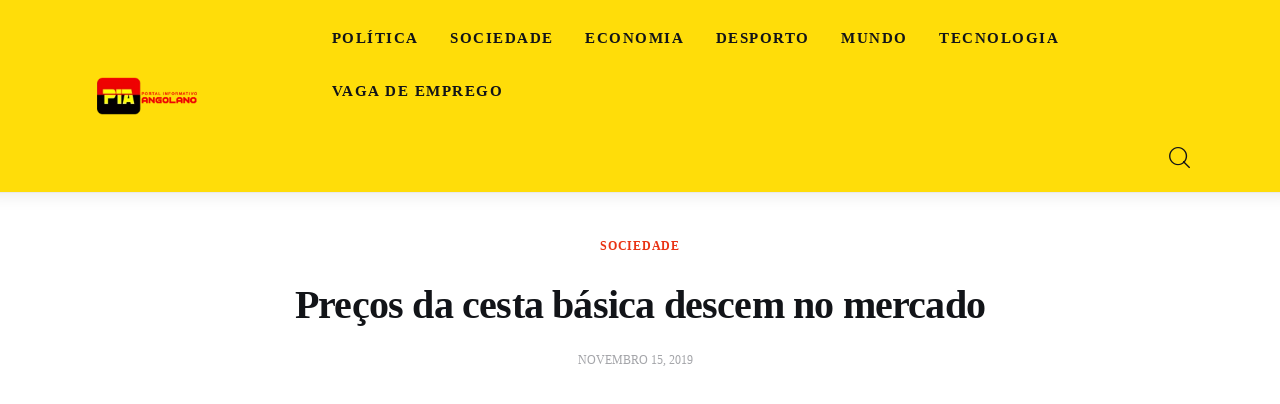

--- FILE ---
content_type: text/html; charset=UTF-8
request_url: https://informativoangolano.com/sociedade/precos-da-cesta-basica-descem-no-mercado/
body_size: 12761
content:
<!DOCTYPE html>
<html lang="pt-PT" class="no-js scheme_default">

<head>
			<meta charset="UTF-8">
		<meta name="viewport" content="width=device-width, initial-scale=1">
		<meta name="format-detection" content="telephone=no">
		<link rel="profile" href="//gmpg.org/xfn/11">
					<link rel="pingback" href="https://informativoangolano.com/xmlrpc.php">
			<title>Preços da cesta básica descem no mercado &#8211; Informativo Angolano</title>
<meta name='robots' content='max-image-preview:large' />
<link rel='dns-prefetch' href='//fonts.googleapis.com' />
<link rel="alternate" type="application/rss+xml" title="Informativo Angolano &raquo; Feed" href="https://informativoangolano.com/feed/" />
<link rel="alternate" type="application/rss+xml" title="Informativo Angolano &raquo; Feed de comentários" href="https://informativoangolano.com/comments/feed/" />
<link rel="alternate" type="application/rss+xml" title="Feed de comentários de Informativo Angolano &raquo; Preços da cesta básica descem no mercado" href="https://informativoangolano.com/sociedade/precos-da-cesta-basica-descem-no-mercado/feed/" />
			<meta property="og:type" content="article" />
			<meta property="og:url" content="https://informativoangolano.com/sociedade/precos-da-cesta-basica-descem-no-mercado/" />
			<meta property="og:title" content="Preços da cesta básica descem no mercado" />
			<meta property="og:description" content="


Notícias de Angola - Preços da cesta básica descem no mercado
O Informativo Angolano soube que, os preços da cesta básica, desceram nos últimos dias na província do Cuanza Norte, após ter sido registado um aumento em Outubro passado, em todo país.


A informação foi avançada na quinta-feira 14, à imprensa, em Ndalatando, pelo delegado interino" />  
							<meta property="og:image" content="https://informativoangolano.com/wp-content/uploads/2019/11/Cesta-Básica.jpg"/>
				<link property="stylesheet" rel='stylesheet' id='trx_addons-icons-css' href='https://informativoangolano.com/wp-content/plugins/trx_addons/css/font-icons/css/trx_addons_icons.css' type='text/css' media='all' />
<link property="stylesheet" rel='stylesheet' id='kicker-font-google_fonts-css' href='https://fonts.googleapis.com/css2?family=Lora:wght@400;500;600;700&#038;family=Poppins:wght@400;500;600;700&#038;subset=latin,latin-ext&#038;display=swap' type='text/css' media='all' />
<link property="stylesheet" rel='stylesheet' id='kicker-fontello-css' href='https://informativoangolano.com/wp-content/themes/kicker/skins/default/css/font-icons/css/fontello.css' type='text/css' media='all' />
<link property="stylesheet" rel='stylesheet' id='wp-block-library-css' href='https://informativoangolano.com/wp-includes/css/dist/block-library/style.min.css' type='text/css' media='all' />
<link property="stylesheet" rel='stylesheet' id='quads-style-css-css' href='https://informativoangolano.com/wp-content/plugins/quick-adsense-reloaded/includes/gutenberg/dist/blocks.style.build.css' type='text/css' media='all' />
<style id='classic-theme-styles-inline-css' type='text/css'>
/*! This file is auto-generated */
.wp-block-button__link{color:#fff;background-color:#32373c;border-radius:9999px;box-shadow:none;text-decoration:none;padding:calc(.667em + 2px) calc(1.333em + 2px);font-size:1.125em}.wp-block-file__button{background:#32373c;color:#fff;text-decoration:none}
</style>
<style id='global-styles-inline-css' type='text/css'>
body{--wp--preset--color--black: #000000;--wp--preset--color--cyan-bluish-gray: #abb8c3;--wp--preset--color--white: #ffffff;--wp--preset--color--pale-pink: #f78da7;--wp--preset--color--vivid-red: #cf2e2e;--wp--preset--color--luminous-vivid-orange: #ff6900;--wp--preset--color--luminous-vivid-amber: #fcb900;--wp--preset--color--light-green-cyan: #7bdcb5;--wp--preset--color--vivid-green-cyan: #00d084;--wp--preset--color--pale-cyan-blue: #8ed1fc;--wp--preset--color--vivid-cyan-blue: #0693e3;--wp--preset--color--vivid-purple: #9b51e0;--wp--preset--color--bg-color: #ffffff;--wp--preset--color--bd-color: #EAEAEA;--wp--preset--color--bd-hover: #D2D4D4;--wp--preset--color--text-dark: #121418;--wp--preset--color--text-light: #A5A6AA;--wp--preset--color--text-link: #E93314;--wp--preset--color--text-hover: #E14B31;--wp--preset--color--text-link-2: #F8632E;--wp--preset--color--text-hover-2: #D84713;--wp--preset--color--text-link-3: #C5A48E;--wp--preset--color--text-hover-3: #AB8E7A;--wp--preset--gradient--vivid-cyan-blue-to-vivid-purple: linear-gradient(135deg,rgba(6,147,227,1) 0%,rgb(155,81,224) 100%);--wp--preset--gradient--light-green-cyan-to-vivid-green-cyan: linear-gradient(135deg,rgb(122,220,180) 0%,rgb(0,208,130) 100%);--wp--preset--gradient--luminous-vivid-amber-to-luminous-vivid-orange: linear-gradient(135deg,rgba(252,185,0,1) 0%,rgba(255,105,0,1) 100%);--wp--preset--gradient--luminous-vivid-orange-to-vivid-red: linear-gradient(135deg,rgba(255,105,0,1) 0%,rgb(207,46,46) 100%);--wp--preset--gradient--very-light-gray-to-cyan-bluish-gray: linear-gradient(135deg,rgb(238,238,238) 0%,rgb(169,184,195) 100%);--wp--preset--gradient--cool-to-warm-spectrum: linear-gradient(135deg,rgb(74,234,220) 0%,rgb(151,120,209) 20%,rgb(207,42,186) 40%,rgb(238,44,130) 60%,rgb(251,105,98) 80%,rgb(254,248,76) 100%);--wp--preset--gradient--blush-light-purple: linear-gradient(135deg,rgb(255,206,236) 0%,rgb(152,150,240) 100%);--wp--preset--gradient--blush-bordeaux: linear-gradient(135deg,rgb(254,205,165) 0%,rgb(254,45,45) 50%,rgb(107,0,62) 100%);--wp--preset--gradient--luminous-dusk: linear-gradient(135deg,rgb(255,203,112) 0%,rgb(199,81,192) 50%,rgb(65,88,208) 100%);--wp--preset--gradient--pale-ocean: linear-gradient(135deg,rgb(255,245,203) 0%,rgb(182,227,212) 50%,rgb(51,167,181) 100%);--wp--preset--gradient--electric-grass: linear-gradient(135deg,rgb(202,248,128) 0%,rgb(113,206,126) 100%);--wp--preset--gradient--midnight: linear-gradient(135deg,rgb(2,3,129) 0%,rgb(40,116,252) 100%);--wp--preset--font-size--small: 13px;--wp--preset--font-size--medium: 20px;--wp--preset--font-size--large: 36px;--wp--preset--font-size--x-large: 42px;--wp--preset--spacing--20: 0.44rem;--wp--preset--spacing--30: 0.67rem;--wp--preset--spacing--40: 1rem;--wp--preset--spacing--50: 1.5rem;--wp--preset--spacing--60: 2.25rem;--wp--preset--spacing--70: 3.38rem;--wp--preset--spacing--80: 5.06rem;--wp--preset--shadow--natural: 6px 6px 9px rgba(0, 0, 0, 0.2);--wp--preset--shadow--deep: 12px 12px 50px rgba(0, 0, 0, 0.4);--wp--preset--shadow--sharp: 6px 6px 0px rgba(0, 0, 0, 0.2);--wp--preset--shadow--outlined: 6px 6px 0px -3px rgba(255, 255, 255, 1), 6px 6px rgba(0, 0, 0, 1);--wp--preset--shadow--crisp: 6px 6px 0px rgba(0, 0, 0, 1);}:where(.is-layout-flex){gap: 0.5em;}:where(.is-layout-grid){gap: 0.5em;}body .is-layout-flex{display: flex;}body .is-layout-flex{flex-wrap: wrap;align-items: center;}body .is-layout-flex > *{margin: 0;}body .is-layout-grid{display: grid;}body .is-layout-grid > *{margin: 0;}:where(.wp-block-columns.is-layout-flex){gap: 2em;}:where(.wp-block-columns.is-layout-grid){gap: 2em;}:where(.wp-block-post-template.is-layout-flex){gap: 1.25em;}:where(.wp-block-post-template.is-layout-grid){gap: 1.25em;}.has-black-color{color: var(--wp--preset--color--black) !important;}.has-cyan-bluish-gray-color{color: var(--wp--preset--color--cyan-bluish-gray) !important;}.has-white-color{color: var(--wp--preset--color--white) !important;}.has-pale-pink-color{color: var(--wp--preset--color--pale-pink) !important;}.has-vivid-red-color{color: var(--wp--preset--color--vivid-red) !important;}.has-luminous-vivid-orange-color{color: var(--wp--preset--color--luminous-vivid-orange) !important;}.has-luminous-vivid-amber-color{color: var(--wp--preset--color--luminous-vivid-amber) !important;}.has-light-green-cyan-color{color: var(--wp--preset--color--light-green-cyan) !important;}.has-vivid-green-cyan-color{color: var(--wp--preset--color--vivid-green-cyan) !important;}.has-pale-cyan-blue-color{color: var(--wp--preset--color--pale-cyan-blue) !important;}.has-vivid-cyan-blue-color{color: var(--wp--preset--color--vivid-cyan-blue) !important;}.has-vivid-purple-color{color: var(--wp--preset--color--vivid-purple) !important;}.has-black-background-color{background-color: var(--wp--preset--color--black) !important;}.has-cyan-bluish-gray-background-color{background-color: var(--wp--preset--color--cyan-bluish-gray) !important;}.has-white-background-color{background-color: var(--wp--preset--color--white) !important;}.has-pale-pink-background-color{background-color: var(--wp--preset--color--pale-pink) !important;}.has-vivid-red-background-color{background-color: var(--wp--preset--color--vivid-red) !important;}.has-luminous-vivid-orange-background-color{background-color: var(--wp--preset--color--luminous-vivid-orange) !important;}.has-luminous-vivid-amber-background-color{background-color: var(--wp--preset--color--luminous-vivid-amber) !important;}.has-light-green-cyan-background-color{background-color: var(--wp--preset--color--light-green-cyan) !important;}.has-vivid-green-cyan-background-color{background-color: var(--wp--preset--color--vivid-green-cyan) !important;}.has-pale-cyan-blue-background-color{background-color: var(--wp--preset--color--pale-cyan-blue) !important;}.has-vivid-cyan-blue-background-color{background-color: var(--wp--preset--color--vivid-cyan-blue) !important;}.has-vivid-purple-background-color{background-color: var(--wp--preset--color--vivid-purple) !important;}.has-black-border-color{border-color: var(--wp--preset--color--black) !important;}.has-cyan-bluish-gray-border-color{border-color: var(--wp--preset--color--cyan-bluish-gray) !important;}.has-white-border-color{border-color: var(--wp--preset--color--white) !important;}.has-pale-pink-border-color{border-color: var(--wp--preset--color--pale-pink) !important;}.has-vivid-red-border-color{border-color: var(--wp--preset--color--vivid-red) !important;}.has-luminous-vivid-orange-border-color{border-color: var(--wp--preset--color--luminous-vivid-orange) !important;}.has-luminous-vivid-amber-border-color{border-color: var(--wp--preset--color--luminous-vivid-amber) !important;}.has-light-green-cyan-border-color{border-color: var(--wp--preset--color--light-green-cyan) !important;}.has-vivid-green-cyan-border-color{border-color: var(--wp--preset--color--vivid-green-cyan) !important;}.has-pale-cyan-blue-border-color{border-color: var(--wp--preset--color--pale-cyan-blue) !important;}.has-vivid-cyan-blue-border-color{border-color: var(--wp--preset--color--vivid-cyan-blue) !important;}.has-vivid-purple-border-color{border-color: var(--wp--preset--color--vivid-purple) !important;}.has-vivid-cyan-blue-to-vivid-purple-gradient-background{background: var(--wp--preset--gradient--vivid-cyan-blue-to-vivid-purple) !important;}.has-light-green-cyan-to-vivid-green-cyan-gradient-background{background: var(--wp--preset--gradient--light-green-cyan-to-vivid-green-cyan) !important;}.has-luminous-vivid-amber-to-luminous-vivid-orange-gradient-background{background: var(--wp--preset--gradient--luminous-vivid-amber-to-luminous-vivid-orange) !important;}.has-luminous-vivid-orange-to-vivid-red-gradient-background{background: var(--wp--preset--gradient--luminous-vivid-orange-to-vivid-red) !important;}.has-very-light-gray-to-cyan-bluish-gray-gradient-background{background: var(--wp--preset--gradient--very-light-gray-to-cyan-bluish-gray) !important;}.has-cool-to-warm-spectrum-gradient-background{background: var(--wp--preset--gradient--cool-to-warm-spectrum) !important;}.has-blush-light-purple-gradient-background{background: var(--wp--preset--gradient--blush-light-purple) !important;}.has-blush-bordeaux-gradient-background{background: var(--wp--preset--gradient--blush-bordeaux) !important;}.has-luminous-dusk-gradient-background{background: var(--wp--preset--gradient--luminous-dusk) !important;}.has-pale-ocean-gradient-background{background: var(--wp--preset--gradient--pale-ocean) !important;}.has-electric-grass-gradient-background{background: var(--wp--preset--gradient--electric-grass) !important;}.has-midnight-gradient-background{background: var(--wp--preset--gradient--midnight) !important;}.has-small-font-size{font-size: var(--wp--preset--font-size--small) !important;}.has-medium-font-size{font-size: var(--wp--preset--font-size--medium) !important;}.has-large-font-size{font-size: var(--wp--preset--font-size--large) !important;}.has-x-large-font-size{font-size: var(--wp--preset--font-size--x-large) !important;}
.wp-block-navigation a:where(:not(.wp-element-button)){color: inherit;}
:where(.wp-block-post-template.is-layout-flex){gap: 1.25em;}:where(.wp-block-post-template.is-layout-grid){gap: 1.25em;}
:where(.wp-block-columns.is-layout-flex){gap: 2em;}:where(.wp-block-columns.is-layout-grid){gap: 2em;}
.wp-block-pullquote{font-size: 1.5em;line-height: 1.6;}
</style>
<link property="stylesheet" rel='stylesheet' id='magnific-popup-css' href='https://informativoangolano.com/wp-content/plugins/trx_addons/js/magnific/magnific-popup.min.css' type='text/css' media='all' />
<link property="stylesheet" rel='stylesheet' id='trx_addons-css' href='https://informativoangolano.com/wp-content/plugins/trx_addons/css/__styles.css' type='text/css' media='all' />
<link property="stylesheet" rel='stylesheet' id='trx_addons-animations-css' href='https://informativoangolano.com/wp-content/plugins/trx_addons/css/trx_addons.animations.css' type='text/css' media='all' />
<link property="stylesheet" rel='stylesheet' id='kicker-style-css' href='https://informativoangolano.com/wp-content/themes/kicker/style.css' type='text/css' media='all' />
<link property="stylesheet" rel='stylesheet' id='mediaelement-css' href='https://informativoangolano.com/wp-includes/js/mediaelement/mediaelementplayer-legacy.min.css' type='text/css' media='all' />
<link property="stylesheet" rel='stylesheet' id='wp-mediaelement-css' href='https://informativoangolano.com/wp-includes/js/mediaelement/wp-mediaelement.min.css' type='text/css' media='all' />
<link property="stylesheet" rel='stylesheet' id='kicker-single-css' href='https://informativoangolano.com/wp-content/themes/kicker/skins/default/css/__single.css' type='text/css' media='all' />
<link property="stylesheet" rel='stylesheet' id='kicker-skin-default-css' href='https://informativoangolano.com/wp-content/themes/kicker/skins/default/css/style.css' type='text/css' media='all' />
<link property="stylesheet" rel='stylesheet' id='kicker-gutenberg-css' href='https://informativoangolano.com/wp-content/themes/kicker/skins/default/css/__gutenberg.css' type='text/css' media='all' />
<link property="stylesheet" rel='stylesheet' id='kicker-trx-addons-reviews-css' href='https://informativoangolano.com/wp-content/themes/kicker/skins/default/plugins/trx_addons/trx_addons-reviews.css' type='text/css' media='all' />
<link property="stylesheet" rel='stylesheet' id='kicker-plugins-css' href='https://informativoangolano.com/wp-content/themes/kicker/skins/default/css/__plugins.css' type='text/css' media='all' />
<link property="stylesheet" rel='stylesheet' id='kicker-custom-css' href='https://informativoangolano.com/wp-content/themes/kicker/skins/default/css/__custom.css' type='text/css' media='all' />
<link property="stylesheet" rel='stylesheet' id='trx_addons-responsive-css' href='https://informativoangolano.com/wp-content/plugins/trx_addons/css/__responsive.css' type='text/css' media='(max-width:1439px)' />
<link property="stylesheet" rel='stylesheet' id='kicker-gutenberg-responsive-css' href='https://informativoangolano.com/wp-content/themes/kicker/skins/default/css/__gutenberg_responsive.css' type='text/css' media='(max-width:1679px)' />
<link property="stylesheet" rel='stylesheet' id='kicker-responsive-css' href='https://informativoangolano.com/wp-content/themes/kicker/skins/default/css/__responsive.css' type='text/css' media='(max-width:1679px)' />
<link property="stylesheet" rel='stylesheet' id='kicker-single-responsive-css' href='https://informativoangolano.com/wp-content/themes/kicker/skins/default/css/__single-responsive.css' type='text/css' media='(max-width:1679px)' />
<style id='quads-styles-inline-css' type='text/css'>

    .quads-location ins.adsbygoogle {
        background: transparent !important;
    }.quads-location .quads_rotator_img{ opacity:1 !important;}
    .quads.quads_ad_container { display: grid; grid-template-columns: auto; grid-gap: 10px; padding: 10px; }
    .grid_image{animation: fadeIn 0.5s;-webkit-animation: fadeIn 0.5s;-moz-animation: fadeIn 0.5s;
        -o-animation: fadeIn 0.5s;-ms-animation: fadeIn 0.5s;}
    .quads-ad-label { font-size: 12px; text-align: center; color: #333;}
    .quads_click_impression { display: none;} .quads-location, .quads-ads-space{max-width:100%;} @media only screen and (max-width: 480px) { .quads-ads-space, .penci-builder-element .quads-ads-space{max-width:340px;}}
</style>
<script type="text/javascript" src="https://informativoangolano.com/wp-includes/js/jquery/jquery.min.js" id="jquery-core-js"></script>
<script type="text/javascript" src="https://informativoangolano.com/wp-includes/js/jquery/jquery-migrate.min.js" id="jquery-migrate-js"></script>
<link rel="https://api.w.org/" href="https://informativoangolano.com/wp-json/" /><link rel="alternate" type="application/json" href="https://informativoangolano.com/wp-json/wp/v2/posts/7256" /><link rel="EditURI" type="application/rsd+xml" title="RSD" href="https://informativoangolano.com/xmlrpc.php?rsd" />
<meta name="generator" content="WordPress 6.5.7" />
<link rel="canonical" href="https://informativoangolano.com/sociedade/precos-da-cesta-basica-descem-no-mercado/" />
<link rel='shortlink' href='https://informativoangolano.com/?p=7256' />
<link rel="alternate" type="application/json+oembed" href="https://informativoangolano.com/wp-json/oembed/1.0/embed?url=https%3A%2F%2Finformativoangolano.com%2Fsociedade%2Fprecos-da-cesta-basica-descem-no-mercado%2F" />
<link rel="alternate" type="text/xml+oembed" href="https://informativoangolano.com/wp-json/oembed/1.0/embed?url=https%3A%2F%2Finformativoangolano.com%2Fsociedade%2Fprecos-da-cesta-basica-descem-no-mercado%2F&#038;format=xml" />
<script>document.cookie = 'quads_browser_width='+screen.width;</script>			<style>
				.e-con.e-parent:nth-of-type(n+4):not(.e-lazyloaded):not(.e-no-lazyload),
				.e-con.e-parent:nth-of-type(n+4):not(.e-lazyloaded):not(.e-no-lazyload) * {
					background-image: none !important;
				}
				@media screen and (max-height: 1024px) {
					.e-con.e-parent:nth-of-type(n+3):not(.e-lazyloaded):not(.e-no-lazyload),
					.e-con.e-parent:nth-of-type(n+3):not(.e-lazyloaded):not(.e-no-lazyload) * {
						background-image: none !important;
					}
				}
				@media screen and (max-height: 640px) {
					.e-con.e-parent:nth-of-type(n+2):not(.e-lazyloaded):not(.e-no-lazyload),
					.e-con.e-parent:nth-of-type(n+2):not(.e-lazyloaded):not(.e-no-lazyload) * {
						background-image: none !important;
					}
				}
			</style>
			<link rel="icon" href="https://informativoangolano.com/wp-content/uploads/2019/09/cropped-portal-informativo-1-e1570397363351-32x32.png" sizes="32x32" />
<link rel="icon" href="https://informativoangolano.com/wp-content/uploads/2019/09/cropped-portal-informativo-1-e1570397363351-192x192.png" sizes="192x192" />
<link rel="apple-touch-icon" href="https://informativoangolano.com/wp-content/uploads/2019/09/cropped-portal-informativo-1-e1570397363351-180x180.png" />
<meta name="msapplication-TileImage" content="https://informativoangolano.com/wp-content/uploads/2019/09/cropped-portal-informativo-1-e1570397363351-270x270.png" />
		<style type="text/css" id="wp-custom-css">
			.top_panel_default .top_panel_navi, [class*="scheme_"].top_panel_default .top_panel_navi {
    background-color: #ffdd09;
}

.post_header_wrap .post_header .post_meta_reading {
    pointer-events: none;
    display: none;
}		</style>
			
	<script type="application/ld+json">
 	{
 		"@context": "https://schema.org",
 		"@type": "NewsArticle",
 		"headline": "  Preços da cesta básica descem no mercado",
 		"image": [
			"https://informativoangolano.com/wp-content/uploads/2019/11/Cesta-Básica.jpg"
 		],
 		"datePublished": "2019-11-15T20:23:17+00:00",
		"dateModified": "2019-11-15T20:23:17+00:00",
		"author": [{
 			"@type": "Person",
 			"name": "Seu nome",
 			"url": "https://seusite.com.br"
 		}]
 	}
</script>
	

<style type="text/css" id="trx_addons-inline-styles-inline-css">.post-navigation .nav-previous a .nav-arrow { background-image: url(https://informativoangolano.com/wp-content/uploads/2019/10/dolares.jpg); }.post-navigation .nav-next a .nav-arrow { background-image: url(https://informativoangolano.com/wp-content/uploads/2019/11/Dois-assaltantes.jpg); }.sc_layouts_title_title{font-size:0.5em}</style></head>

<body class="post-template-default single single-post postid-7256 single-format-standard wp-custom-logo hide_fixed_rows_enabled allow_lazy_load skin_default  scheme_default blog_mode_post body_style_wide is_single single_style_style-15 sidebar_hide normal_content trx_addons_present header_type_default header_style_header-default header_position_default menu_side_ no_layout fixed_blocks_sticky elementor-default elementor-kit-12466">

	
	<div class="body_wrap" >

		
		<div class="page_wrap" >

			
							<a class="kicker_skip_link skip_to_content_link" href="#content_skip_link_anchor" tabindex="1">Skip to content</a>
								<a class="kicker_skip_link skip_to_footer_link" href="#footer_skip_link_anchor" tabindex="1">Skip to footer</a>

				<header class="top_panel top_panel_default
	 without_bg_image with_featured_image">
	<div class="top_panel_navi sc_layouts_row sc_layouts_row_type_compact sc_layouts_row_fixed sc_layouts_row_fixed_always sc_layouts_row_delimiter
	">
	<div class="content_wrap">
		<div class="columns_wrap columns_fluid">
			<div class="sc_layouts_column sc_layouts_column_align_left sc_layouts_column_icons_position_left sc_layouts_column_fluid column-1_5">
				<div class="sc_layouts_item">
					<a class="sc_layouts_logo" href="https://informativoangolano.com/">
		<img src="//informativoangolano.com/wp-content/uploads/2023/05/logo-Informativo-angolano.webp" alt="" width="280" height="55">	</a>
					</div>
			</div><div class="sc_layouts_column sc_layouts_column_align_right sc_layouts_column_icons_position_left sc_layouts_column_fluid column-4_5">
				<div class="sc_layouts_item">
					<nav class="menu_main_nav_area sc_layouts_menu sc_layouts_menu_default sc_layouts_hide_on_mobile" itemscope="itemscope" itemtype="https://schema.org/SiteNavigationElement"><ul id="menu_main" class="sc_layouts_menu_nav menu_main_nav"><li id="menu-item-129" class="menu-item menu-item-type-taxonomy menu-item-object-category menu-item-129"><a href="https://informativoangolano.com/category/politica/"><span>POLÍTICA</span></a></li><li id="menu-item-10" class="menu-item menu-item-type-taxonomy menu-item-object-category current-post-ancestor current-menu-parent current-post-parent menu-item-10"><a href="https://informativoangolano.com/category/sociedade/"><span>SOCIEDADE</span></a></li><li id="menu-item-8" class="menu-item menu-item-type-taxonomy menu-item-object-category menu-item-has-children menu-item-8"><a title="economia" href="https://informativoangolano.com/category/economia/"><span>ECONOMIA</span></a>
<ul class="sub-menu"><li id="menu-item-9" class="menu-item menu-item-type-taxonomy menu-item-object-category menu-item-9"><a href="https://informativoangolano.com/category/economia/financas/"><span>FINANÇAS</span></a></li></ul>
</li><li id="menu-item-7" class="menu-item menu-item-type-taxonomy menu-item-object-category menu-item-7"><a href="https://informativoangolano.com/category/desporto/"><span>DESPORTO</span></a></li><li id="menu-item-7720" class="menu-item menu-item-type-taxonomy menu-item-object-category menu-item-has-children menu-item-7720"><a href="https://informativoangolano.com/category/noticias-do-mundo/"><span>MUNDO</span></a>
<ul class="sub-menu"><li id="menu-item-6" class="menu-item menu-item-type-taxonomy menu-item-object-category menu-item-6"><a href="https://informativoangolano.com/category/curiosidades/"><span>CURIOSIDADES</span></a></li></ul>
</li><li id="menu-item-11" class="menu-item menu-item-type-taxonomy menu-item-object-category menu-item-11"><a title="Tecnologia" href="https://informativoangolano.com/category/tecnologia/"><span>TECNOLOGIA</span></a></li><li id="menu-item-13214" class="menu-item menu-item-type-taxonomy menu-item-object-category menu-item-13214"><a href="https://informativoangolano.com/category/vaga-de-emprego/"><span>VAGA DE EMPREGO</span></a></li></ul></nav>					<div class="sc_layouts_iconed_text sc_layouts_menu_mobile_button">
						<a class="sc_layouts_item_link sc_layouts_iconed_text_link" href="#">
							<span class="sc_layouts_item_icon sc_layouts_iconed_text_icon trx_addons_icon-menu"></span>
						</a>
					</div>
				</div>
									<div class="sc_layouts_item">
						<div class="search_wrap search_style_fullscreen header_search">
	<div class="search_form_wrap">
		<form role="search" method="get" class="search_form" action="https://informativoangolano.com/">
			<input type="hidden" value="" name="post_types">
			<input type="text" class="search_field" placeholder="Type here and hit enter" value="" name="s">
			<button type="submit" class="search_submit trx_addons_icon-search"></button>
		</form>		
					<a class="search_close trx_addons_button_close">
				<span class="trx_addons_button_close_icon"></span>
			</a>
			</div>
	</div>					</div>
								</div>
		</div><!-- /.columns_wrap -->
	</div><!-- /.content_wrap -->
</div><!-- /.top_panel_navi -->
</header>
<div class="menu_mobile_overlay"></div>
<div class="menu_mobile menu_mobile_fullscreen scheme_dark">
	<div class="menu_mobile_inner">
		<a class="menu_mobile_close theme_button_close" tabindex="0"><span class="theme_button_close_icon"></span></a>
		<a class="sc_layouts_logo" href="https://informativoangolano.com/">
		<img src="//informativoangolano.com/wp-content/uploads/2023/05/logo-Informativo-angolano.webp" alt="" width="280" height="55">	</a>
	<nav class="menu_mobile_nav_area" itemscope="itemscope" itemtype="https://schema.org/SiteNavigationElement"><ul id="mobile-menu_mobile" class=" menu_mobile_nav"><li id="mobile-menu-item-129" class="menu-item menu-item-type-taxonomy menu-item-object-category menu-item-129"><a href="https://informativoangolano.com/category/politica/"><span>POLÍTICA</span></a></li><li id="mobile-menu-item-10" class="menu-item menu-item-type-taxonomy menu-item-object-category current-post-ancestor current-menu-parent current-post-parent menu-item-10"><a href="https://informativoangolano.com/category/sociedade/"><span>SOCIEDADE</span></a></li><li id="mobile-menu-item-8" class="menu-item menu-item-type-taxonomy menu-item-object-category menu-item-has-children menu-item-8"><a title="economia" href="https://informativoangolano.com/category/economia/"><span>ECONOMIA</span></a>
<ul class="sub-menu"><li id="mobile-menu-item-9" class="menu-item menu-item-type-taxonomy menu-item-object-category menu-item-9"><a href="https://informativoangolano.com/category/economia/financas/"><span>FINANÇAS</span></a></li></ul>
</li><li id="mobile-menu-item-7" class="menu-item menu-item-type-taxonomy menu-item-object-category menu-item-7"><a href="https://informativoangolano.com/category/desporto/"><span>DESPORTO</span></a></li><li id="mobile-menu-item-7720" class="menu-item menu-item-type-taxonomy menu-item-object-category menu-item-has-children menu-item-7720"><a href="https://informativoangolano.com/category/noticias-do-mundo/"><span>MUNDO</span></a>
<ul class="sub-menu"><li id="mobile-menu-item-6" class="menu-item menu-item-type-taxonomy menu-item-object-category menu-item-6"><a href="https://informativoangolano.com/category/curiosidades/"><span>CURIOSIDADES</span></a></li></ul>
</li><li id="mobile-menu-item-11" class="menu-item menu-item-type-taxonomy menu-item-object-category menu-item-11"><a title="Tecnologia" href="https://informativoangolano.com/category/tecnologia/"><span>TECNOLOGIA</span></a></li><li id="mobile-menu-item-13214" class="menu-item menu-item-type-taxonomy menu-item-object-category menu-item-13214"><a href="https://informativoangolano.com/category/vaga-de-emprego/"><span>VAGA DE EMPREGO</span></a></li></ul></nav><div class="search_wrap search_style_normal search_mobile">
	<div class="search_form_wrap">
		<form role="search" method="get" class="search_form" action="https://informativoangolano.com/">
			<input type="hidden" value="" name="post_types">
			<input type="text" class="search_field" placeholder="Type here and hit enter" value="" name="s">
			<button type="submit" class="search_submit trx_addons_icon-search"></button>
		</form>		
			</div>
	</div>	</div>
</div>

			
			<div class="page_content_wrap">
						<div class="post_header_wrap post_header_wrap_in_header post_header_wrap_style_style-15">			<div class="post_header post_header_single entry-header">
				<div class="post_meta post_meta_categories"><span class="post_meta_item post_categories"><a href="https://informativoangolano.com/category/sociedade/" rel="category tag">SOCIEDADE</a></span></div><h1 class="post_title entry-title" itemprop="headline">Preços da cesta básica descem no mercado</h1><div class="post_meta post_meta_other"><span class="post_meta_item post_date date published" itemprop="datePublished">Novembro 15, 2019</span> <a href="https://informativoangolano.com/sociedade/precos-da-cesta-basica-descem-no-mercado/" class="post_meta_item post_meta_reading icon-clock-empty"><span class="post_meta_number">2 min</span></a></div>			</div>
					</div>
						<div class="content_wrap">

					<div class="content">
												<a id="content_skip_link_anchor" class="kicker_skip_link_anchor" href="#"></a>
						<article id="post-7256"
	class="post_item_single post_type_post post_format_ post-7256 post type-post status-publish format-standard has-post-thumbnail hentry category-sociedade tag-precos-em-angola"			itemscope="itemscope"
			itemprop="articleBody"
			itemtype="https://schema.org/Article"
			itemid="https://informativoangolano.com/sociedade/precos-da-cesta-basica-descem-no-mercado/"
			content="Preços da cesta básica descem no mercado"
			>
	<div class="structured_data_snippets">
		<meta itemprop="headline" content="Preços da cesta básica descem no mercado">
		<meta itemprop="datePublished" content="2019-11-15">
		<meta itemprop="dateModified" content="2019-11-15">
		<div itemscope="itemscope" itemprop="publisher" itemtype="https://schema.org/Organization">
			<meta itemprop="name" content="Informativo Angolano">
			<meta itemprop="telephone" content="">
			<meta itemprop="address" content="">
							<meta itemprop="logo" itemtype="https://schema.org/ImageObject" content="//informativoangolano.com/wp-content/uploads/2023/05/logo-Informativo-angolano.webp">
						</div>
					<div itemscope="itemscope" itemprop="author" itemtype="https://schema.org/Person">
				<meta itemprop="name" content="informativo Angolano">
			</div>
						<meta itemprop="image" itemtype="https://schema.org/ImageObject" content="https://informativoangolano.com/wp-content/uploads/2019/11/Cesta-Básica.jpg">
				</div>
		<div class="post_content post_content_single entry-content" itemprop="mainEntityOfPage">
		
<!-- WP QUADS Content Ad Plugin v. 2.0.93 -->
<div class="quads-location quads-ad6" id="quads-ad6" style="float:none;margin:0px 0 0px 0;text-align:center;">
<script async src="https://pagead2.googlesyndication.com/pagead/js/adsbygoogle.js?client=ca-pub-7232116114020180"
     crossorigin="anonymous"></script>
<ins class="adsbygoogle"
     style="display:block"
     data-ad-format="autorelaxed"
     data-ad-client="ca-pub-7232116114020180"
     data-ad-slot="8270234384"></ins>
<script>
     (adsbygoogle = window.adsbygoogle || []).push({});
</script>
</div>
<div class="content-body--left">
<div class="content-sticky">
<div class="content-share">
<h2 class="content-share__badge buzz-share-badge-facebook is-visible hide-phone">Notícias de Angola &#8211; Preços da cesta básica descem no mercado</h2>
<div class="content-body__description">O Informativo Angolano soube que, os preços da cesta básica, desceram nos últimos dias na província do Cuanza Norte, após ter sido registado um aumento em Outubro passado, em todo país.</div>
<div>
<p>A informação foi avançada na quinta-feira 14, à imprensa, em Ndalatando, pelo delegado interino do Ministério do Interior no Cuanza Norte, Simão Milagre, no final de uma visita de constatação e fiscalização que uma comissão multi-sectorial realizou nos estabelecimentos comerciais locais.</p>
<p>Os preços de bens começaram a ser especulados pelos agentes económicos a partir de 01 de Outubro, data em que entrou em vigor o Imposto Sobre o Valor Acrescentado (IVA).</p>
<!-- WP QUADS Content Ad Plugin v. 2.0.93 -->
<div class="quads-location quads-ad3" id="quads-ad3" style="float:none;margin:0px 0 0px 0;text-align:center;">
<script async src="https://pagead2.googlesyndication.com/pagead/js/adsbygoogle.js?client=ca-pub-7232116114020180"
     crossorigin="anonymous"></script>
<ins class="adsbygoogle"
     style="display:block"
     data-ad-format="autorelaxed"
     data-ad-client="ca-pub-7232116114020180"
     data-ad-slot="5560310567"></ins>
<script>
     (adsbygoogle = window.adsbygoogle || []).push({});
</script>
</div>

<p>A título de exemplo, informou, o saco de arroz de 25 quilogramas que na última semana era comercializado a 14 mil e 500 kwanzas nos armazéns grossistas da província, está a ser vendido a 12 mil e 500 kwanzas, ao passo que, o saco de farinha de trigo de 50 quilogramas, antes vendido por 22 mil kwanzas, passou para 20 mil kwanzas, um decréscimo de dois mil kwanzas em cada unidade.</p>
<p>Simão Milagre informou que, apesar dessa redução de preços, os fiscais constataram irregularidades nas unidades comerciais, entre as quais o uso de facturas desactualizadas, preços sobrefacturados e condições de higiene precárias.</p>
<p>Integram a comissão de fiscalização da actividade comercial no Cuanza Norte funcionários da Administração Geral Tributária (AGT), Comércio, Serviços de Investigação Criminal (SIC), Protecção Civil e Bombeiros (SPCB), Saúde, MAPSS, e outros.</p>
<p><small>C/ Angop</small>
<!-- WP QUADS Content Ad Plugin v. 2.0.93 -->
<div class="quads-location quads-ad7" id="quads-ad7" style="float:none;margin:0px 0 0px 0;text-align:center;">
<script async src="https://pagead2.googlesyndication.com/pagead/js/adsbygoogle.js?client=ca-pub-7232116114020180"
     crossorigin="anonymous"></script>
<ins class="adsbygoogle"
     style="display:block; text-align:center;"
     data-ad-layout="in-article"
     data-ad-format="fluid"
     data-ad-client="ca-pub-7232116114020180"
     data-ad-slot="5177167189"></ins>
<script>
     (adsbygoogle = window.adsbygoogle || []).push({});
</script>
</div>
</p>
<!-- WP QUADS Content Ad Plugin v. 2.0.93 -->
<div class="quads-location quads-ad5" id="quads-ad5" style="float:none;margin:0px 0 0px 0;text-align:center;">
<script async src="https://pagead2.googlesyndication.com/pagead/js/adsbygoogle.js?client=ca-pub-7232116114020180"
     crossorigin="anonymous"></script>
<!-- Footer (SiteWide) -->
<ins class="adsbygoogle"
     style="display:inline-block;width:728px;height:90px"
     data-ad-client="ca-pub-7232116114020180"
     data-ad-slot="1649023705"></ins>
<script>
     (adsbygoogle = window.adsbygoogle || []).push({});
</script>
</div>

</div>
</div>
</div>
</div>
<div class="content-body--left">
<div class="content-sticky">
<div class="content-share">
<div class="content-body__detail"></div>
</div>
</div>
</div>

<!-- WP QUADS Content Ad Plugin v. 2.0.93 -->
<div class="quads-location quads-ad3" id="quads-ad3" style="float:none;margin:0px 0 0px 0;text-align:center;">
<script async src="https://pagead2.googlesyndication.com/pagead/js/adsbygoogle.js?client=ca-pub-7232116114020180"
     crossorigin="anonymous"></script>
<ins class="adsbygoogle"
     style="display:block"
     data-ad-format="autorelaxed"
     data-ad-client="ca-pub-7232116114020180"
     data-ad-slot="5560310567"></ins>
<script>
     (adsbygoogle = window.adsbygoogle || []).push({});
</script>
</div>

	</div><!-- .entry-content -->
		<div class="post_footer post_footer_single entry-footer">
		<div class="post_tags_single"><span class="post_meta_label">Tags:</span> <a href="https://informativoangolano.com/tag/precos-em-angola/" rel="tag">Preços em Angola</a></div><div class="post_meta post_meta_single"><span class="post_meta_item post_share"><span class="socials_share socials_size_tiny socials_type_block socials_dir_horizontal socials_wrap"><span class="socials_caption">Share Post</span><span class="social_items"><a class="social_item social_item_popup" href="//twitter.com/intent/tweet?text=Pre%C3%A7os+da+cesta+b%C3%A1sica+descem+no+mercado&#038;url=https%3A%2F%2Finformativoangolano.com%2Fsociedade%2Fprecos-da-cesta-basica-descem-no-mercado%2F" data-link="//twitter.com/intent/tweet?text=Preços da cesta básica descem no mercado&amp;url=https%3A%2F%2Finformativoangolano.com%2Fsociedade%2Fprecos-da-cesta-basica-descem-no-mercado%2F" data-count="twitter"><span class="social_icon social_icon_twitter sc_icon_type_icons" style=""><span class="icon-twitter"></span></span></a><a class="social_item social_item_popup" href="//www.facebook.com/sharer/sharer.php?u=https%3A%2F%2Finformativoangolano.com%2Fsociedade%2Fprecos-da-cesta-basica-descem-no-mercado%2F" data-link="//www.facebook.com/sharer/sharer.php?u=https%3A%2F%2Finformativoangolano.com%2Fsociedade%2Fprecos-da-cesta-basica-descem-no-mercado%2F" data-count="facebook"><span class="social_icon social_icon_facebook sc_icon_type_icons" style=""><span class="icon-facebook"></span></span></a><a class="social_item" href="/cdn-cgi/l/email-protection#[base64]" target="_blank" data-count="email"><span class="social_icon social_icon_email sc_icon_type_icons" style=""><span class="icon-email"></span></span></a><a class="social_item" title="Copy URL to clipboard" data-message="Copied!" data-copy-link-url="https://informativoangolano.com/sociedade/precos-da-cesta-basica-descem-no-mercado/" nopopup="true" href="#" target="_blank" data-count="link"><span class="social_icon social_icon_link sc_icon_type_icons" style=""><span class="icon-link"></span></span></a></span></span></span></div>					<div class="nav-links-single nav-links-with-thumbs">
						
	<nav class="navigation post-navigation" aria-label="Artigos">
		<h2 class="screen-reader-text">Navegação de artigos</h2>
		<div class="nav-links"><div class="nav-previous"><a href="https://informativoangolano.com/economia/bancos-angolanos-deixam-de-exigir-documentos-de-viagem-para-levantar-divisas/" rel="prev"><span class="nav-arrow"></span><span class="nav-arrow-label">Previous</span> <h6 class="post-title">Bancos angolanos deixam de exigir documentos de viagem para levantar divisas</h6><span class="post_date">Novembro 15, 2019</span></a></div><div class="nav-next"><a href="https://informativoangolano.com/sociedade/populacao-detem-e-espanca-ate-morte-dois-assaltantes-em-viana/" rel="next"><span class="nav-arrow"></span><span class="nav-arrow-label">Next</span> <h6 class="post-title">População detém e espanca até a morte dois assaltantes em Viana</h6><span class="post_date">Novembro 15, 2019</span></a></div></div>
	</nav>					</div>
						</div>
	</article>
		<div class="show_comments_single">
			<a href="#"
			class="show_comments_button sc_button sc_button_default sc_button_size_large hover_style_1 color_style_1"
			data-show="Leave a comment"
			data-hide="Hide comments"
			>
				Leave a comment			</a>
		</div>
				<section class="comments_wrap">
							<div class="comments_form_wrap">
					<div class="comments_form">
						<div id="respond" class="comment-respond">
		<h4 id="reply-title" class="section_title comments_form_title comment-reply-title">Leave a comment <small><a rel="nofollow" id="cancel-comment-reply-link" href="/sociedade/precos-da-cesta-basica-descem-no-mercado/#respond" style="display:none;">Cancelar resposta</a></small></h4><form action="https://informativoangolano.com/wp-comments-post.php" method="post" id="commentform" class="comment-form " novalidate><span class="trx_addons_reviews_mark"><span class="trx_addons_reviews_stars" data-mark-max="5" data-mark-decimals="1"><span class="trx_addons_reviews_stars_default"><span class="trx_addons_reviews_star trx_addons_icon-star"></span><span class="trx_addons_reviews_star trx_addons_icon-star"></span><span class="trx_addons_reviews_star trx_addons_icon-star"></span><span class="trx_addons_reviews_star trx_addons_icon-star"></span><span class="trx_addons_reviews_star trx_addons_icon-star"></span></span><span class="trx_addons_reviews_stars_hover" style="width:0%;"><span class="trx_addons_reviews_star trx_addons_icon-star"></span><span class="trx_addons_reviews_star trx_addons_icon-star"></span><span class="trx_addons_reviews_star trx_addons_icon-star"></span><span class="trx_addons_reviews_star trx_addons_icon-star"></span><span class="trx_addons_reviews_star trx_addons_icon-star"></span></span><span class="trx_addons_reviews_bubble"><span class="trx_addons_reviews_bubble_value"></span><span class="trx_addons_reviews_bubble_loader"></span></span><input type="hidden" name="trx_addons_reviews_vote" value="0"></span><span class="trx_addons_reviews_text"><span class="trx_addons_reviews_text_mark">0.0</span><span class="trx_addons_reviews_text_delimiter">/</span><span class="trx_addons_reviews_text_max">5</span></span></span><div class="comments_field comments_author"><label for="author" class="required">Name</label><span class="sc_form_field_wrap"><input id="author" name="author" type="text" placeholder="Your Name *" value="" aria-required="true" /></span></div>
<div class="comments_field comments_email"><label for="email" class="required">E-mail</label><span class="sc_form_field_wrap"><input id="email" name="email" type="text" placeholder="Your E-mail *" value="" aria-required="true" /></span></div>
<p class="comment-form-cookies-consent"><input id="wp-comment-cookies-consent" name="wp-comment-cookies-consent" type="checkbox" value="yes" /> <label for="wp-comment-cookies-consent">Guardar o meu nome, email e site neste navegador para a próxima vez que eu comentar.</label></p>
<div class="comments_field comments_comment"><label for="comment" class="required">Comment</label><span class="sc_form_field_wrap"><textarea id="comment" name="comment" placeholder="Your comment *" aria-required="true"></textarea></span></div><div class="comments_field comments_i_agree_privacy_policy"><span class="sc_form_field_wrap"><input id="i_agree_privacy_policy" name="i_agree_privacy_policy" type="checkbox" value="1" /> <label for="i_agree_privacy_policy" class="optional">I agree that my submitted data is being collected and stored. For further details on handling user data, see our <a href="" target="_blank">Privacy Policy</a>.</label></span></div>
<p class="form-submit"><input name="submit" type="submit" id="send_comment" class="submit" value="Leave a comment" /> <input type='hidden' name='comment_post_ID' value='7256' id='comment_post_ID' />
<input type='hidden' name='comment_parent' id='comment_parent' value='0' />
</p></form>	</div><!-- #respond -->
						</div>
				</div>
						</section>
								</div>
											</div>
								</div>
							<a id="footer_skip_link_anchor" class="kicker_skip_link_anchor" href="#"></a>
				<footer class="footer_wrap footer_default
				">
	 
<div class="footer_copyright_wrap
				">
	<div class="footer_copyright_inner">
		<div class="content_wrap">
			<div class="copyright_text">
			Copyright © 2025 by Informativo Angolano. All rights reserved.			</div>
		</div>
	</div>
</div>
</footer><!-- /.footer_wrap -->

			
		</div>

		
	</div>

	
	<a href="#" class="trx_addons_scroll_to_top trx_addons_icon-up" title="Scroll to top"><span class="trx_addons_scroll_progress trx_addons_scroll_progress_type_round"></span></a>			<script data-cfasync="false" src="/cdn-cgi/scripts/5c5dd728/cloudflare-static/email-decode.min.js"></script><script type='text/javascript'>
				const lazyloadRunObserver = () => {
					const lazyloadBackgrounds = document.querySelectorAll( `.e-con.e-parent:not(.e-lazyloaded)` );
					const lazyloadBackgroundObserver = new IntersectionObserver( ( entries ) => {
						entries.forEach( ( entry ) => {
							if ( entry.isIntersecting ) {
								let lazyloadBackground = entry.target;
								if( lazyloadBackground ) {
									lazyloadBackground.classList.add( 'e-lazyloaded' );
								}
								lazyloadBackgroundObserver.unobserve( entry.target );
							}
						});
					}, { rootMargin: '200px 0px 200px 0px' } );
					lazyloadBackgrounds.forEach( ( lazyloadBackground ) => {
						lazyloadBackgroundObserver.observe( lazyloadBackground );
					} );
				};
				const events = [
					'DOMContentLoaded',
					'elementor/lazyload/observe',
				];
				events.forEach( ( event ) => {
					document.addEventListener( event, lazyloadRunObserver );
				} );
			</script>
			<script type="text/javascript" defer="defer" src="https://informativoangolano.com/wp-content/plugins/trx_addons/js/magnific/jquery.magnific-popup.min.js" id="magnific-popup-js"></script>
<script type="text/javascript" id="trx_addons-js-extra">
/* <![CDATA[ */
var TRX_ADDONS_STORAGE = {"ajax_url":"https:\/\/informativoangolano.com\/wp-admin\/admin-ajax.php","ajax_nonce":"7ee380e339","site_url":"https:\/\/informativoangolano.com","post_id":"7256","vc_edit_mode":"","is_preview":"","is_preview_gb":"","is_preview_elm":"","popup_engine":"none","scroll_progress":"hide","hide_fixed_rows":"1","smooth_scroll":"","animate_inner_links":"0","disable_animation_on_mobile":"","add_target_blank":"0","menu_collapse":"0","menu_collapse_icon":"trx_addons_icon-ellipsis-vert","menu_stretch":"0","resize_tag_video":"","resize_tag_iframe":"1","user_logged_in":"","theme_slug":"kicker","theme_bg_color":"#ffffff","theme_accent_color":"#E93314","page_wrap_class":".page_wrap","columns_wrap_class":"trx_addons_columns_wrap","columns_in_single_row_class":"columns_in_single_row","column_class_template":"trx_addons_column-$1_$2","email_mask":"^([a-zA-Z0-9_\\-]+\\.)*[a-zA-Z0-9_\\-]+@[a-zA-Z0-9_\\-]+(\\.[a-zA-Z0-9_\\-]+)*\\.[a-zA-Z0-9]{2,12}$","mobile_breakpoint_fixedrows_off":"768","mobile_breakpoint_fixedcolumns_off":"768","mobile_breakpoint_stacksections_off":"768","mobile_breakpoint_fullheight_off":"1025","mobile_breakpoint_mousehelper_off":"1025","msg_caption_yes":"Yes","msg_caption_no":"No","msg_caption_ok":"OK","msg_caption_apply":"Apply","msg_caption_cancel":"Cancel","msg_caption_attention":"Attention!","msg_caption_warning":"Warning!","msg_ajax_error":"Invalid server answer!","msg_magnific_loading":"Loading image","msg_magnific_error":"Error loading image","msg_magnific_close":"Close (Esc)","msg_error_like":"Error saving your like! Please, try again later.","msg_field_name_empty":"The name can't be empty","msg_field_email_empty":"Too short (or empty) email address","msg_field_email_not_valid":"Invalid email address","msg_field_text_empty":"The message text can't be empty","msg_search_error":"Search error! Try again later.","msg_send_complete":"Send message complete!","msg_send_error":"Transmit failed!","msg_validation_error":"Error data validation!","msg_name_empty":"The name can't be empty","msg_name_long":"Too long name","msg_email_empty":"Too short (or empty) email address","msg_email_long":"E-mail address is too long","msg_email_not_valid":"E-mail address is invalid","msg_text_empty":"The message text can't be empty","msg_copied":"Copied!","ajax_views":"1","menu_cache":["#menu_main","#menu_mobile",".menu_mobile_inner > nav > ul"],"login_via_ajax":"","double_opt_in_registration":"","msg_login_empty":"The Login field can't be empty","msg_login_long":"The Login field is too long","msg_password_empty":"The password can't be empty and shorter then 4 characters","msg_password_long":"The password is too long","msg_login_success":"Login success! The page should be reloaded in 3 sec.","msg_login_error":"Login failed!","msg_not_agree":"Please, read and check 'Terms and Conditions'","msg_password_not_equal":"The passwords in both fields are not equal","msg_registration_success":"Registration success! Please log in!","msg_registration_error":"Registration failed!","shapes_url":"https:\/\/informativoangolano.com\/wp-content\/themes\/kicker\/skins\/default\/trx_addons\/css\/shapes\/","elementor_stretched_section_container":".page_wrap","pagebuilder_preview_mode":"","elementor_animate_items":".elementor-heading-title,.sc_item_subtitle,.sc_item_title,.sc_item_descr,.sc_item_posts_container + .sc_item_button,.sc_item_button.sc_title_button,nav > ul > li","elementor_breakpoints":{"mobile":767,"tablet":1024,"desktop":999999},"msg_change_layout":"After changing the layout, the page will be reloaded! Continue?","msg_change_layout_caption":"Change layout","add_to_links_url":[{"mask":"elementor.com\/","link":"https:\/\/be.elementor.com\/visit\/?bta=2496&nci=5383&brand=elementor&utm_campaign=theme"}],"animate_to_mc4wp_form_submitted":"1","msg_no_products_found":"No products found! Please, change query parameters and try again.","scroll_to_anchor":"0","update_location_from_anchor":"0","slider_round_lengths":"1"};
/* ]]> */
</script>
<script type="text/javascript" defer="defer" src="https://informativoangolano.com/wp-content/plugins/trx_addons/js/__scripts.js" id="trx_addons-js"></script>
<script type="text/javascript" defer="defer" src="https://informativoangolano.com/wp-content/plugins/trx_addons/components/cpt/layouts/shortcodes/menu/superfish.min.js" id="superfish-js"></script>
<script type="text/javascript" id="kicker-init-js-extra">
/* <![CDATA[ */
var KICKER_STORAGE = {"ajax_url":"https:\/\/informativoangolano.com\/wp-admin\/admin-ajax.php","ajax_nonce":"7ee380e339","site_url":"https:\/\/informativoangolano.com","theme_url":"https:\/\/informativoangolano.com\/wp-content\/themes\/kicker\/","site_scheme":"scheme_default","user_logged_in":"","mobile_layout_width":"768","mobile_device":"","mobile_breakpoint_underpanels_off":"768","mobile_breakpoint_fullheight_off":"1025","menu_side_stretch":"","menu_side_icons":"","background_video":"","use_mediaelements":"1","resize_tag_video":"","resize_tag_iframe":"1","open_full_post":"","which_block_load":"article","admin_mode":"","msg_ajax_error":"Invalid server answer!","msg_i_agree_error":"Please accept the terms of our Privacy Policy.","submenu_not_allowed":"Custom submenu can not be used in this widget","alter_link_color":"#E93314","button_hover":"default"};
/* ]]> */
</script>
<script type="text/javascript" defer="defer" src="https://informativoangolano.com/wp-content/themes/kicker/js/__scripts.js" id="kicker-init-js"></script>
<script type="text/javascript" defer="defer" src="https://informativoangolano.com/wp-includes/js/comment-reply.min.js" id="comment-reply-js" async="async" data-wp-strategy="async"></script>
<script type="text/javascript" id="mediaelement-core-js-before">
/* <![CDATA[ */
var mejsL10n = {"language":"pt","strings":{"mejs.download-file":"Descarregar ficheiro","mejs.install-flash":"Est\u00e1 a usar um navegador sem Flash Player ativado ou instalado. Por favor, ative o plugin Flash Player ou descarregue a vers\u00e3o mais recente em https:\/\/get.adobe.com\/flashplayer\/.","mejs.fullscreen":"Ecr\u00e3 inteiro","mejs.play":"Reproduzir","mejs.pause":"Pausa","mejs.time-slider":"Indicador de tempo","mejs.time-help-text":"Use as setas esquerda\/direita para recuar\/avan\u00e7ar um segundo, ou use as setas baixo\/cima para recuar\/avan\u00e7ar dez segundos.","mejs.live-broadcast":"Emiss\u00e3o em direto","mejs.volume-help-text":"Use as setas cima\/baixo para aumentar ou diminuir o volume.","mejs.unmute":"Ligar som","mejs.mute":"Mudo","mejs.volume-slider":"Indicador de volume","mejs.video-player":"Reprodutor de v\u00eddeo","mejs.audio-player":"Reprodutor de \u00e1udio","mejs.captions-subtitles":"Legendas\/Legendas para surdos","mejs.captions-chapters":"Cap\u00edtulos","mejs.none":"Nenhum","mejs.afrikaans":"Africanse","mejs.albanian":"Alban\u00eas","mejs.arabic":"\u00c1rabe","mejs.belarusian":"Bielorrusso","mejs.bulgarian":"B\u00falgaro","mejs.catalan":"Catal\u00e3o","mejs.chinese":"Chin\u00eas","mejs.chinese-simplified":"Chin\u00eas (Simplificado)","mejs.chinese-traditional":"Chin\u00eas (Tradicional)","mejs.croatian":"Croata","mejs.czech":"Checo","mejs.danish":"Dinamarqu\u00eas","mejs.dutch":"Holand\u00eas","mejs.english":"Ingl\u00eas","mejs.estonian":"Estoniano","mejs.filipino":"Filipino","mejs.finnish":"Finland\u00eas","mejs.french":"Franc\u00eas","mejs.galician":"Galego","mejs.german":"Alem\u00e3o","mejs.greek":"Grego","mejs.haitian-creole":"Crioulo haitiano","mejs.hebrew":"Hebraico","mejs.hindi":"H\u00edndi","mejs.hungarian":"H\u00fangaro","mejs.icelandic":"Island\u00eas","mejs.indonesian":"Indon\u00e9sio","mejs.irish":"Irland\u00eas","mejs.italian":"Italiano","mejs.japanese":"Japon\u00eas","mejs.korean":"Coreano","mejs.latvian":"Let\u00e3o","mejs.lithuanian":"Lituano","mejs.macedonian":"Maced\u00f3nio","mejs.malay":"Malaio","mejs.maltese":"Malt\u00eas","mejs.norwegian":"Noruegu\u00eas","mejs.persian":"Persa","mejs.polish":"Polaco","mejs.portuguese":"Portugu\u00eas","mejs.romanian":"Romeno","mejs.russian":"Russo","mejs.serbian":"S\u00e9rvio","mejs.slovak":"Eslovaco","mejs.slovenian":"Esloveno","mejs.spanish":"Espanhol","mejs.swahili":"Sua\u00edli","mejs.swedish":"Su\u00e9co","mejs.tagalog":"Tagalo","mejs.thai":"Tailand\u00eas","mejs.turkish":"Turco","mejs.ukrainian":"Ucraniano","mejs.vietnamese":"Vietnamita","mejs.welsh":"Gal\u00eas","mejs.yiddish":"\u00cddiche"}};
/* ]]> */
</script>
<script type="text/javascript" defer="defer" src="https://informativoangolano.com/wp-includes/js/mediaelement/mediaelement-and-player.min.js" id="mediaelement-core-js"></script>
<script type="text/javascript" defer="defer" src="https://informativoangolano.com/wp-includes/js/mediaelement/mediaelement-migrate.min.js" id="mediaelement-migrate-js"></script>
<script type="text/javascript" id="mediaelement-js-extra">
/* <![CDATA[ */
var _wpmejsSettings = {"pluginPath":"\/wp-includes\/js\/mediaelement\/","classPrefix":"mejs-","stretching":"responsive","audioShortcodeLibrary":"mediaelement","videoShortcodeLibrary":"mediaelement"};
/* ]]> */
</script>
<script type="text/javascript" defer="defer" src="https://informativoangolano.com/wp-includes/js/mediaelement/wp-mediaelement.min.js" id="wp-mediaelement-js"></script>
<script type="text/javascript" defer="defer" src="https://informativoangolano.com/wp-content/themes/kicker/skins/default/skin.js" id="kicker-skin-default-js"></script>
<script type="text/javascript" defer="defer" src="https://informativoangolano.com/wp-content/plugins/quick-adsense-reloaded/assets/js/ads.js" id="quads-ads-js"></script>

</body>
</html>
<!-- This website is like a Rocket, isn't it? Performance optimized by WP Rocket. Learn more: https://wp-rocket.me -->

--- FILE ---
content_type: text/html; charset=UTF-8
request_url: https://informativoangolano.com/wp-admin/admin-ajax.php
body_size: -530
content:
{"error":"","counter":146}

--- FILE ---
content_type: text/html; charset=utf-8
request_url: https://www.google.com/recaptcha/api2/aframe
body_size: 265
content:
<!DOCTYPE HTML><html><head><meta http-equiv="content-type" content="text/html; charset=UTF-8"></head><body><script nonce="IZI1igaxHa2Icv1gwqm14g">/** Anti-fraud and anti-abuse applications only. See google.com/recaptcha */ try{var clients={'sodar':'https://pagead2.googlesyndication.com/pagead/sodar?'};window.addEventListener("message",function(a){try{if(a.source===window.parent){var b=JSON.parse(a.data);var c=clients[b['id']];if(c){var d=document.createElement('img');d.src=c+b['params']+'&rc='+(localStorage.getItem("rc::a")?sessionStorage.getItem("rc::b"):"");window.document.body.appendChild(d);sessionStorage.setItem("rc::e",parseInt(sessionStorage.getItem("rc::e")||0)+1);localStorage.setItem("rc::h",'1762016798574');}}}catch(b){}});window.parent.postMessage("_grecaptcha_ready", "*");}catch(b){}</script></body></html>

--- FILE ---
content_type: text/css; charset=UTF-8
request_url: https://informativoangolano.com/wp-content/themes/kicker/style.css
body_size: -236
content:
html, body, div, span, applet, object, iframe, video, audio, h1, h2, h3, h4, h5, h6, p, blockquote, pre, a, abbr, acronym, address, big, cite, code, del, dfn, em, font, ins, kbd, q, s, samp, small, strike, strong, sub, sup, tt, var, dl, dt, dd, ol, ul, li, fieldset, form, label, legend, input, textarea, button, table, caption, tbody, tfoot, thead, tr, th, td, article, aside, address, section { font-family: inherit; font-size: 100%; line-height: inherit; font-weight: inherit; font-style: inherit; outline: 0; -ms-word-wrap: break-word; word-wrap: break-word; } applet, object, iframe, video, audio, fieldset, form, label, legend, input, textarea, button, table, caption, tbody, tfoot, thead, tr, th, td { border: 0; } html, body { margin: 0; padding: 0; width: 100%; } html { font-size: 100%; .overflow_hidden { overflow: hidden !important; } .overflow_x_hidden { overflow-x: hidden !important; } .overflow_y_hidden { overflow-y: hidden !important; }
